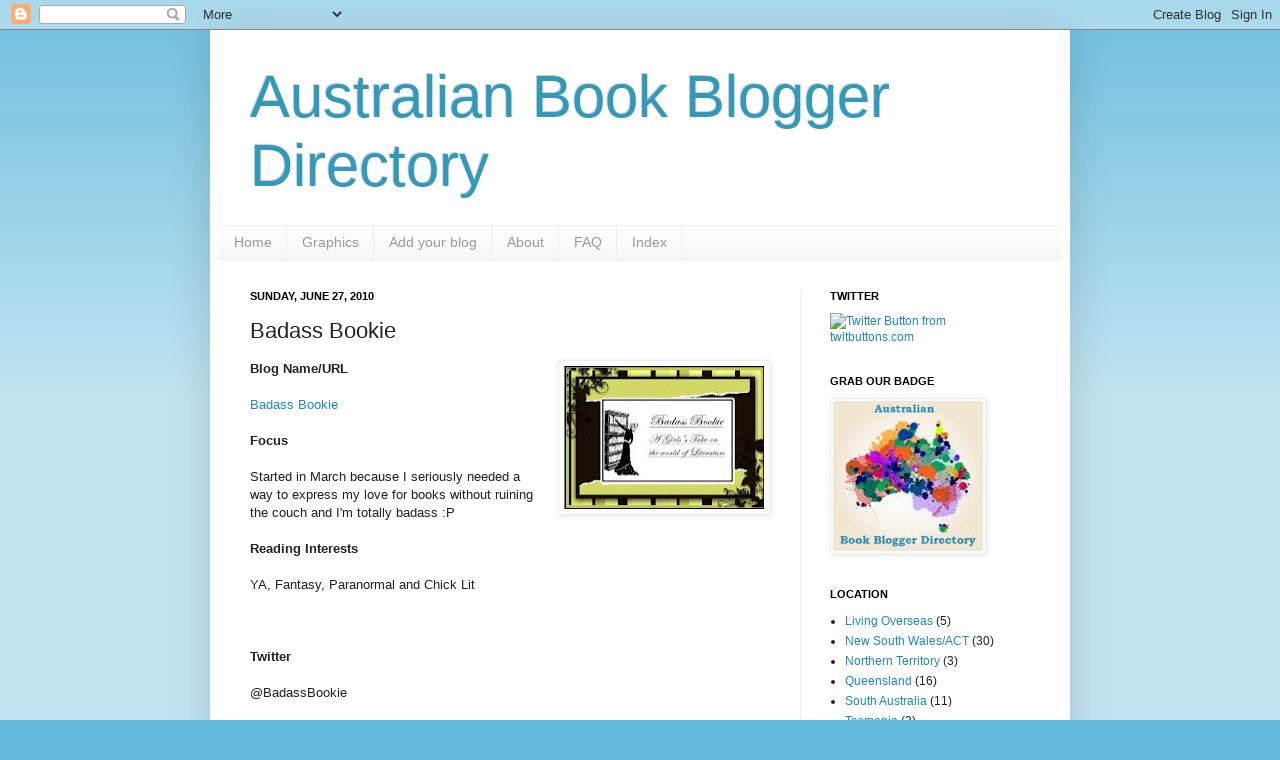

--- FILE ---
content_type: text/html; charset=UTF-8
request_url: http://austbookbloggerdirectory.blogspot.com/2010/06/badass-bookie.html
body_size: 11004
content:
<!DOCTYPE html>
<html class='v2' dir='ltr' xmlns='http://www.w3.org/1999/xhtml' xmlns:b='http://www.google.com/2005/gml/b' xmlns:data='http://www.google.com/2005/gml/data' xmlns:expr='http://www.google.com/2005/gml/expr'>
<head>
<link href='https://www.blogger.com/static/v1/widgets/335934321-css_bundle_v2.css' rel='stylesheet' type='text/css'/>
<meta content='IE=EmulateIE7' http-equiv='X-UA-Compatible'/>
<meta content='width=1100' name='viewport'/>
<meta content='text/html; charset=UTF-8' http-equiv='Content-Type'/>
<meta content='blogger' name='generator'/>
<link href='http://austbookbloggerdirectory.blogspot.com/favicon.ico' rel='icon' type='image/x-icon'/>
<link href='http://austbookbloggerdirectory.blogspot.com/2010/06/badass-bookie.html' rel='canonical'/>
<link rel="alternate" type="application/atom+xml" title="Australian Book Blogger Directory - Atom" href="http://austbookbloggerdirectory.blogspot.com/feeds/posts/default" />
<link rel="alternate" type="application/rss+xml" title="Australian Book Blogger Directory - RSS" href="http://austbookbloggerdirectory.blogspot.com/feeds/posts/default?alt=rss" />
<link rel="service.post" type="application/atom+xml" title="Australian Book Blogger Directory - Atom" href="https://www.blogger.com/feeds/399036086273456290/posts/default" />

<link rel="alternate" type="application/atom+xml" title="Australian Book Blogger Directory - Atom" href="http://austbookbloggerdirectory.blogspot.com/feeds/2771549416486545060/comments/default" />
<!--Can't find substitution for tag [blog.ieCssRetrofitLinks]-->
<link href='https://blogger.googleusercontent.com/img/b/R29vZ2xl/AVvXsEhY5tMnaopW3rboEwZKzfcNkukhDM-LRQP8O8P02kQWPfitAMeE39XOLjyfU5SBMGAqHgXBI68_gl5J75BZmLGQyZ6J8G4QduzKHVdapGax-0f84VJe02w0Gwq6g5lGMjt96NPcLImVCuk/s200/badass.bmp' rel='image_src'/>
<meta content='http://austbookbloggerdirectory.blogspot.com/2010/06/badass-bookie.html' property='og:url'/>
<meta content='Badass Bookie' property='og:title'/>
<meta content='Blog Name/URL   Badass Bookie   Focus   Started in March because I seriously needed a way to express my love for books without ruining the c...' property='og:description'/>
<meta content='https://blogger.googleusercontent.com/img/b/R29vZ2xl/AVvXsEhY5tMnaopW3rboEwZKzfcNkukhDM-LRQP8O8P02kQWPfitAMeE39XOLjyfU5SBMGAqHgXBI68_gl5J75BZmLGQyZ6J8G4QduzKHVdapGax-0f84VJe02w0Gwq6g5lGMjt96NPcLImVCuk/w1200-h630-p-k-no-nu/badass.bmp' property='og:image'/>
<title>Australian Book Blogger Directory: Badass Bookie</title>
<style id='page-skin-1' type='text/css'><!--
/*
-----------------------------------------------
Blogger Template Style
Name:     Simple
Designer: Josh Peterson
URL:      www.noaesthetic.com
----------------------------------------------- */
/* Variable definitions
====================
<Variable name="keycolor" description="Main Color" type="color" default="#66bbdd"/>
<Group description="Page Text" selector=".content-inner">
<Variable name="body.font" description="Font" type="font"
default="normal normal 12px Arial, Tahoma, Helvetica, FreeSans, sans-serif"/>
<Variable name="body.text.color" description="Text Color" type="color" default="#222222"/>
</Group>
<Group description="Backgrounds" selector=".body-fauxcolumns-outer">
<Variable name="body.background.color" description="Outer Background" type="color" default="#66bbdd"/>
<Variable name="content.background.color" description="Main Background" type="color" default="#ffffff"/>
<Variable name="header.background.color" description="Header Background" type="color" default="transparent"/>
</Group>
<Group description="Links" selector=".main-outer">
<Variable name="link.color" description="Link Color" type="color" default="#2288bb"/>
<Variable name="link.visited.color" description="Visited Color" type="color" default="#888888"/>
<Variable name="link.hover.color" description="Hover Color" type="color" default="#33aaff"/>
</Group>
<Group description="Blog Title" selector=".header">
<Variable name="header.font" description="Font" type="font"
default="normal normal 40px Arial, Tahoma, Helvetica, FreeSans, sans-serif"/>
<Variable name="header.text.color" description="Title Color" type="color" default="#3399bb" />
<Variable name="description.text.color" description="Description Color" type="color"
default="#777777" />
</Group>
<Group description="Tabs Text" selector=".tabs-outer .PageList">
<Variable name="tabs.font" description="Font" type="font"
default="normal normal 14px Arial, Tahoma, Helvetica, FreeSans, sans-serif"/>
<Variable name="tabs.text.color" description="Text Color" type="color" default="#999999"/>
<Variable name="tabs.selected.text.color" description="Selected Color" type="color" default="#000000"/>
</Group>
<Group description="Tabs Background" selector=".tabs-outer .PageList">
<Variable name="tabs.background.color" description="Background Color" type="color" default="#f5f5f5"/>
<Variable name="tabs.selected.background.color" description="Selected Color" type="color" default="#eeeeee"/>
</Group>
<Group description="Post Title" selector=".post">
<Variable name="post.title.font" description="Font" type="font"
default="normal normal 22px Arial, Tahoma, Helvetica, FreeSans, sans-serif"/>
</Group>
<Group description="Post Footer" selector=".post-footer">
<Variable name="post.footer.text.color" description="Text Color" type="color" default="#666666"/>
<Variable name="post.footer.background.color" description="Background Color" type="color"
default="#f9f9f9"/>
<Variable name="post.footer.border.color" description="Shadow Color" type="color" default="#eeeeee"/>
</Group>
<Group description="Gadgets" selector=".sidebar .widget">
<Variable name="widget.title.font" description="Title Font" type="font"
default="normal bold 11px Arial, Tahoma, Helvetica, FreeSans, sans-serif"/>
<Variable name="widget.title.text.color" description="Title Color" type="color" default="#000000"/>
<Variable name="widget.alternate.text.color" description="Alternate Color" type="color" default="#999999"/>
</Group>
<Group description="Images" selector=".main-inner">
<Variable name="image.background.color" description="Background Color" type="color" default="#ffffff"/>
<Variable name="image.border.color" description="Border Color" type="color" default="#eeeeee"/>
<Variable name="image.text.color" description="Caption Text Color" type="color" default="#222222"/>
</Group>
<Group description="Accents" selector=".content-inner">
<Variable name="body.rule.color" description="Separator Line Color" type="color" default="#eeeeee"/>
</Group>
<Variable name="body.background" description="Body Background" type="background"
color="#66bbdd" default="$(color) none repeat scroll top left"/>
<Variable name="body.background.override" description="Body Background Override" type="string" default=""/>
<Variable name="body.background.gradient.cap" description="Body Gradient Cap" type="url"
default="url(http://www.blogblog.com/1kt/simple/gradients_light.png)"/>
<Variable name="body.background.gradient.tile" description="Body Gradient Tile" type="url"
default="url(http://www.blogblog.com/1kt/simple/body_gradient_tile_light.png)"/>
<Variable name="content.background.color.selector" description="Content Background Color Selector" type="string" default=".content-inner"/>
<Variable name="content.padding" description="Content Padding" type="length" default="10px"/>
<Variable name="content.shadow.spread" description="Content Shadow Spread" type="length" default="40px"/>
<Variable name="content.shadow.spread.webkit" description="Content Shadow Spread (WebKit)" type="length" default="5px"/>
<Variable name="content.shadow.spread.ie" description="Content Shadow Spread (IE)" type="length" default="10px"/>
<Variable name="main.border.width" description="Main Border Width" type="length" default="0"/>
<Variable name="header.background.gradient" description="Header Gradient" type="url" default="none"/>
<Variable name="header.shadow.offset.left" description="Header Shadow Offset Left" type="length" default="-1px"/>
<Variable name="header.shadow.offset.top" description="Header Shadow Offset Top" type="length" default="-1px"/>
<Variable name="header.shadow.spread" description="Header Shadow Spread" type="length" default="1px"/>
<Variable name="header.border.size" description="Header Border Size" type="length" default="1px"/>
<Variable name="description.text.size" description="Description Text Size" type="string" default="140%"/>
<Variable name="tabs.margin.top" description="Tabs Margin Top" type="length" default="0" />
<Variable name="tabs.margin.side" description="Tabs Side Margin" type="length" default="30px" />
<Variable name="tabs.background.gradient" description="Tabs Background Gradient" type="url"
default="url(http://www.blogblog.com/1kt/simple/gradients_light.png)"/>
<Variable name="tabs.border.width" description="Tabs Border Width" type="length" default="1px"/>
<Variable name="tabs.bevel.border.width" description="Tabs Bevel Border Width" type="length" default="1px"/>
<Variable name="image.border.small.size" description="Image Border Small Size" type="length" default="2px"/>
<Variable name="image.border.large.size" description="Image Border Large Size" type="length" default="5px"/>
<Variable name="page.width.selector" description="Page Width Selector" type="string" default=".region-inner"/>
<Variable name="page.width" description="Page Width" type="string" default="auto"/>
<Variable name="startSide" description="Side where text starts in blog language" type="automatic" default="left"/>
<Variable name="endSide" description="Side where text ends in blog language" type="automatic" default="right"/>
*/
/* Content
----------------------------------------------- */
body {
font: normal normal 12px Arial, Tahoma, Helvetica, FreeSans, sans-serif;
color: #222222;
background: #66bbdd none repeat scroll top left;
padding: 0 40px;
}
body.mobile {
padding: 0 5px;
}
html body .region-inner {
min-width: 0;
max-width: 100%;
width: auto;
}
a:link {
text-decoration:none;
color: #2288bb;
}
a:visited {
text-decoration:none;
color: #888888;
}
a:hover {
text-decoration:underline;
color: #33aaff;
}
.body-fauxcolumn-outer .fauxcolumn-inner {
background: transparent url(http://www.blogblog.com/1kt/simple/body_gradient_tile_light.png) repeat scroll top left;
_background-image: none;
}
.body-fauxcolumn-outer .cap-top {
position: absolute;
z-index: 1;
height: 400px;
width: 100%;
background: #66bbdd none repeat scroll top left;
}
.body-fauxcolumn-outer .cap-top .cap-left {
width: 100%;
background: transparent url(http://www.blogblog.com/1kt/simple/gradients_light.png) repeat-x scroll top left;
_background-image: none;
}
.content-outer {
-moz-box-shadow: 0 0 40px rgba(0, 0, 0, .15);
-webkit-box-shadow: 0 0 5px rgba(0, 0, 0, .15);
-goog-ms-box-shadow: 0 0 10px #333333;
box-shadow: 0 0 40px rgba(0, 0, 0, .15);
margin-bottom: 40px;
}
.content-inner {
padding: 10px;
}
.content-inner {
background-color: #ffffff;
}
/* Header
----------------------------------------------- */
.header-outer {
background: transparent none repeat-x scroll 0 -400px;
_background-image: none;
}
.Header h1 {
font: normal normal 60px Arial, Tahoma, Helvetica, FreeSans, sans-serif;
color: #3399bb;
text-shadow: -1px -1px 1px rgba(0, 0, 0, .2);
}
.Header h1 a {
color: #3399bb;
}
.Header .description {
font-size: 140%;
color: #777777;
}
/* Tabs
----------------------------------------------- */
.tabs-inner .section:first-child {
border-top: 1px solid #eeeeee;
}
.tabs-inner .section:first-child ul {
margin-top: -1px;
border-top: 1px solid #eeeeee;
}
.tabs-inner .widget ul {
background: #f5f5f5 url(http://www.blogblog.com/1kt/simple/gradients_light.png) repeat-x scroll 0 -800px;
_background-image: none;
border-bottom: 1px solid #eeeeee;
margin-top: 0;
margin-left: -30px;
margin-right: -30px;
}
.tabs-inner .widget li a {
display: block;
padding: .6em 1em;
font: normal normal 14px Arial, Tahoma, Helvetica, FreeSans, sans-serif;
color: #999999;
border-left: 1px solid #ffffff;
border-right: 1px solid #eeeeee;
}
.tabs-inner .widget li:first-child a {
border-left: none;
}
.tabs-inner .widget li.selected a, .tabs-inner .widget li a:hover {
color: #000000;
background-color: #eeeeee;
text-decoration: none;
}
/* Columns
----------------------------------------------- */
.main-outer {
border-top: 0 solid #eeeeee;
}
.fauxcolumn-left-outer .fauxcolumn-inner {
border-right: 1px solid #eeeeee;
}
.fauxcolumn-right-outer .fauxcolumn-inner {
border-left: 1px solid #eeeeee;
}
/* Headings
----------------------------------------------- */
h2 {
margin: 0 0 1em 0;
font: normal bold 11px Arial, Tahoma, Helvetica, FreeSans, sans-serif;
color: #000000;
text-transform: uppercase;
}
/* Widgets
----------------------------------------------- */
.widget .zippy {
color: #999999;
text-shadow: 2px 2px 1px rgba(0, 0, 0, .1);
}
/* Posts
----------------------------------------------- */
.post {
margin: 0 0 25px 0;
}
h3.post-title, .comments h4 {
font: normal normal 22px Arial, Tahoma, Helvetica, FreeSans, sans-serif;
margin: .75em 0 0;
}
.post-body {
font-size: 110%;
line-height: 1.4;
position: relative;
}
.post-body img, .post-body .tr-caption-container, .Profile img, .Image img,
.BlogList .item-thumbnail img {
padding: 2px;
background: #ffffff;
border: 1px solid #eeeeee;
-moz-box-shadow: 1px 1px 5px rgba(0, 0, 0, .1);
-webkit-box-shadow: 1px 1px 5px rgba(0, 0, 0, .1);
box-shadow: 1px 1px 5px rgba(0, 0, 0, .1);
}
.post-body img, .post-body .tr-caption-container {
padding: 5px;
}
.post-body .tr-caption-container {
color: #222222;
}
.post-body .tr-caption-container img {
padding: 0;
background: transparent;
border: none;
-moz-box-shadow: 0 0 0 rgba(0, 0, 0, .1);
-webkit-box-shadow: 0 0 0 rgba(0, 0, 0, .1);
box-shadow: 0 0 0 rgba(0, 0, 0, .1);
}
.post-header {
margin: 0 0 1.5em;
line-height: 1.6;
font-size: 90%;
}
.post-footer {
margin: 20px -2px 0;
padding: 5px 10px;
color: #666666;
background-color: #f9f9f9;
border-bottom: 1px solid #eeeeee;
line-height: 1.6;
font-size: 90%;
}
#comments .comment-author {
padding-top: 1.5em;
border-top: 1px solid #eeeeee;
background-position: 0 1.5em;
}
#comments .comment-author:first-child {
padding-top: 0;
border-top: none;
}
.avatar-image-container {
margin: .2em 0 0;
}
#comments .avatar-image-container img {
border: 1px solid #eeeeee;
}
/* Accents
---------------------------------------------- */
.section-columns td.columns-cell {
border-left: 1px solid #eeeeee;
}

--></style>
<style id='template-skin-1' type='text/css'><!--
body {
min-width: 860px;
}
.content-outer, .content-fauxcolumn-outer, .region-inner {
min-width: 860px;
max-width: 860px;
_width: 860px;
}
.main-inner .columns {
padding-left: 0px;
padding-right: 260px;
}
.main-inner .fauxcolumn-center-outer {
left: 0px;
right: 260px;
/* IE6 does not respect left and right together */
_width: expression(this.parentNode.offsetWidth -
parseInt("0px") -
parseInt("260px") + 'px');
}
.main-inner .fauxcolumn-left-outer {
width: 0px;
}
.main-inner .fauxcolumn-right-outer {
width: 260px;
}
.main-inner .column-left-outer {
width: 0px;
right: 100%;
margin-left: -0px;
}
.main-inner .column-right-outer {
width: 260px;
margin-right: -260px;
}
#layout {
min-width: 0;
}
#layout .content-outer {
min-width: 0;
width: 800px;
}
#layout .region-inner {
min-width: 0;
width: auto;
}
--></style>
<script type='text/javascript'>

  var _gaq = _gaq || [];
  _gaq.push(['_setAccount', 'UA-16274537-2']);
  _gaq.push(['_trackPageview']);

  (function() {
    var ga = document.createElement('script'); ga.type = 'text/javascript'; ga.async = true;
    ga.src = ('https:' == document.location.protocol ? 'https://ssl' : 'http://www') + '.google-analytics.com/ga.js';
    var s = document.getElementsByTagName('script')[0]; s.parentNode.insertBefore(ga, s);
  })();

</script>
<link href='https://www.blogger.com/dyn-css/authorization.css?targetBlogID=399036086273456290&amp;zx=f24efa68-e136-49ae-9cee-806ea1eb640e' media='none' onload='if(media!=&#39;all&#39;)media=&#39;all&#39;' rel='stylesheet'/><noscript><link href='https://www.blogger.com/dyn-css/authorization.css?targetBlogID=399036086273456290&amp;zx=f24efa68-e136-49ae-9cee-806ea1eb640e' rel='stylesheet'/></noscript>
<meta name='google-adsense-platform-account' content='ca-host-pub-1556223355139109'/>
<meta name='google-adsense-platform-domain' content='blogspot.com'/>

</head>
<body class='loading'>
<div class='navbar section' id='navbar'><div class='widget Navbar' data-version='1' id='Navbar1'><script type="text/javascript">
    function setAttributeOnload(object, attribute, val) {
      if(window.addEventListener) {
        window.addEventListener('load',
          function(){ object[attribute] = val; }, false);
      } else {
        window.attachEvent('onload', function(){ object[attribute] = val; });
      }
    }
  </script>
<div id="navbar-iframe-container"></div>
<script type="text/javascript" src="https://apis.google.com/js/platform.js"></script>
<script type="text/javascript">
      gapi.load("gapi.iframes:gapi.iframes.style.bubble", function() {
        if (gapi.iframes && gapi.iframes.getContext) {
          gapi.iframes.getContext().openChild({
              url: 'https://www.blogger.com/navbar/399036086273456290?po\x3d2771549416486545060\x26origin\x3dhttp://austbookbloggerdirectory.blogspot.com',
              where: document.getElementById("navbar-iframe-container"),
              id: "navbar-iframe"
          });
        }
      });
    </script><script type="text/javascript">
(function() {
var script = document.createElement('script');
script.type = 'text/javascript';
script.src = '//pagead2.googlesyndication.com/pagead/js/google_top_exp.js';
var head = document.getElementsByTagName('head')[0];
if (head) {
head.appendChild(script);
}})();
</script>
</div></div>
<div class='body-fauxcolumns'>
<div class='fauxcolumn-outer body-fauxcolumn-outer'>
<div class='cap-top'>
<div class='cap-left'></div>
<div class='cap-right'></div>
</div>
<div class='fauxborder-left'>
<div class='fauxborder-right'></div>
<div class='fauxcolumn-inner'>
</div>
</div>
<div class='cap-bottom'>
<div class='cap-left'></div>
<div class='cap-right'></div>
</div>
</div>
</div>
<div class='content'>
<div class='content-fauxcolumns'>
<div class='fauxcolumn-outer content-fauxcolumn-outer'>
<div class='cap-top'>
<div class='cap-left'></div>
<div class='cap-right'></div>
</div>
<div class='fauxborder-left'>
<div class='fauxborder-right'></div>
<div class='fauxcolumn-inner'>
</div>
</div>
<div class='cap-bottom'>
<div class='cap-left'></div>
<div class='cap-right'></div>
</div>
</div>
</div>
<div class='content-outer'>
<div class='content-cap-top cap-top'>
<div class='cap-left'></div>
<div class='cap-right'></div>
</div>
<div class='fauxborder-left content-fauxborder-left'>
<div class='fauxborder-right content-fauxborder-right'></div>
<div class='content-inner'>
<header>
<div class='header-outer'>
<div class='header-cap-top cap-top'>
<div class='cap-left'></div>
<div class='cap-right'></div>
</div>
<div class='fauxborder-left header-fauxborder-left'>
<div class='fauxborder-right header-fauxborder-right'></div>
<div class='region-inner header-inner'>
<div class='header section' id='header'><div class='widget Header' data-version='1' id='Header1'>
<div id='header-inner'>
<div class='titlewrapper'>
<h1 class='title'>
<a href='http://austbookbloggerdirectory.blogspot.com/'>
Australian Book Blogger Directory
</a>
</h1>
</div>
<div class='descriptionwrapper'>
<p class='description'><span>
</span></p>
</div>
</div>
</div></div>
</div>
</div>
<div class='header-cap-bottom cap-bottom'>
<div class='cap-left'></div>
<div class='cap-right'></div>
</div>
</div>
</header>
<div class='tabs-outer'>
<div class='tabs-cap-top cap-top'>
<div class='cap-left'></div>
<div class='cap-right'></div>
</div>
<div class='fauxborder-left tabs-fauxborder-left'>
<div class='fauxborder-right tabs-fauxborder-right'></div>
<div class='region-inner tabs-inner'>
<div class='tabs section' id='crosscol'><div class='widget LinkList' data-version='1' id='LinkList1'>
<div class='widget-content'>
<ul>
<li><a href='http://austbookbloggerdirectory.blogspot.com/'>Home</a></li>
<li><a href='http://austbookbloggerdirectory.blogspot.com/search/label/Graphics'>Graphics</a></li>
<li><a href='http://austbookbloggerdirectory.blogspot.com/search/label/Form'>Add your blog</a></li>
<li><a href='http://austbookbloggerdirectory.blogspot.com/search/label/About'>About</a></li>
<li><a href='http://austbookbloggerdirectory.blogspot.com/2010/05/faq.html'>FAQ</a></li>
<li><a href='http://austbookbloggerdirectory.blogspot.com/search/label/Index'>Index</a></li>
</ul>
<div class='clear'></div>
</div>
</div></div>
<div class='tabs no-items section' id='crosscol-overflow'></div>
</div>
</div>
<div class='tabs-cap-bottom cap-bottom'>
<div class='cap-left'></div>
<div class='cap-right'></div>
</div>
</div>
<div class='main-outer'>
<div class='main-cap-top cap-top'>
<div class='cap-left'></div>
<div class='cap-right'></div>
</div>
<div class='fauxborder-left main-fauxborder-left'>
<div class='fauxborder-right main-fauxborder-right'></div>
<div class='region-inner main-inner'>
<div class='columns fauxcolumns'>
<div class='fauxcolumn-outer fauxcolumn-center-outer'>
<div class='cap-top'>
<div class='cap-left'></div>
<div class='cap-right'></div>
</div>
<div class='fauxborder-left'>
<div class='fauxborder-right'></div>
<div class='fauxcolumn-inner'>
</div>
</div>
<div class='cap-bottom'>
<div class='cap-left'></div>
<div class='cap-right'></div>
</div>
</div>
<div class='fauxcolumn-outer fauxcolumn-left-outer'>
<div class='cap-top'>
<div class='cap-left'></div>
<div class='cap-right'></div>
</div>
<div class='fauxborder-left'>
<div class='fauxborder-right'></div>
<div class='fauxcolumn-inner'>
</div>
</div>
<div class='cap-bottom'>
<div class='cap-left'></div>
<div class='cap-right'></div>
</div>
</div>
<div class='fauxcolumn-outer fauxcolumn-right-outer'>
<div class='cap-top'>
<div class='cap-left'></div>
<div class='cap-right'></div>
</div>
<div class='fauxborder-left'>
<div class='fauxborder-right'></div>
<div class='fauxcolumn-inner'>
</div>
</div>
<div class='cap-bottom'>
<div class='cap-left'></div>
<div class='cap-right'></div>
</div>
</div>
<!-- corrects IE6 width calculation -->
<div class='columns-inner'>
<div class='column-center-outer'>
<div class='column-center-inner'>
<div class='main section' id='main'><div class='widget Blog' data-version='1' id='Blog1'>
<div class='blog-posts hfeed'>

          <div class="date-outer">
        
<h2 class='date-header'><span>Sunday, June 27, 2010</span></h2>

          <div class="date-posts">
        
<div class='post-outer'>
<div class='post hentry uncustomized-post-template' itemprop='blogPost' itemscope='itemscope' itemtype='http://schema.org/BlogPosting'>
<meta content='https://blogger.googleusercontent.com/img/b/R29vZ2xl/AVvXsEhY5tMnaopW3rboEwZKzfcNkukhDM-LRQP8O8P02kQWPfitAMeE39XOLjyfU5SBMGAqHgXBI68_gl5J75BZmLGQyZ6J8G4QduzKHVdapGax-0f84VJe02w0Gwq6g5lGMjt96NPcLImVCuk/s200/badass.bmp' itemprop='image_url'/>
<meta content='399036086273456290' itemprop='blogId'/>
<meta content='2771549416486545060' itemprop='postId'/>
<a name='2771549416486545060'></a>
<h3 class='post-title entry-title' itemprop='name'>
Badass Bookie
</h3>
<div class='post-header'>
<div class='post-header-line-1'></div>
</div>
<div class='post-body entry-content' id='post-body-2771549416486545060' itemprop='description articleBody'>
<a href="https://blogger.googleusercontent.com/img/b/R29vZ2xl/AVvXsEhY5tMnaopW3rboEwZKzfcNkukhDM-LRQP8O8P02kQWPfitAMeE39XOLjyfU5SBMGAqHgXBI68_gl5J75BZmLGQyZ6J8G4QduzKHVdapGax-0f84VJe02w0Gwq6g5lGMjt96NPcLImVCuk/s1600/badass.bmp" imageanchor="1" style="clear: right; float: right; margin-bottom: 1em; margin-left: 1em;"><img border="0" height="143" src="https://blogger.googleusercontent.com/img/b/R29vZ2xl/AVvXsEhY5tMnaopW3rboEwZKzfcNkukhDM-LRQP8O8P02kQWPfitAMeE39XOLjyfU5SBMGAqHgXBI68_gl5J75BZmLGQyZ6J8G4QduzKHVdapGax-0f84VJe02w0Gwq6g5lGMjt96NPcLImVCuk/s200/badass.bmp" width="200" /></a><b>Blog Name/URL</b><br />
<br />
<a href="http://badassbookie.blogspot.com/">Badass Bookie</a><br />
<br />
<b>Focus</b><br />
<br />
Started in March because I seriously needed a way to express my love for books without ruining the couch and I'm totally badass :P<br />
<br />
<b>Reading Interests</b><br />
<br />
YA, Fantasy, Paranormal and Chick Lit<br />
<br />
<br />
<br />
<b>Twitter</b><br />
<br />
@BadassBookie
<div style='clear: both;'></div>
</div>
<div class='post-footer'>
<div class='post-footer-line post-footer-line-1'>
<span class='post-author vcard'>
Posted by
<span class='fn' itemprop='author' itemscope='itemscope' itemtype='http://schema.org/Person'>
<meta content='https://www.blogger.com/profile/13508430635744720721' itemprop='url'/>
<a class='g-profile' href='https://www.blogger.com/profile/13508430635744720721' rel='author' title='author profile'>
<span itemprop='name'>Marg</span>
</a>
</span>
</span>
<span class='post-timestamp'>
at
<meta content='http://austbookbloggerdirectory.blogspot.com/2010/06/badass-bookie.html' itemprop='url'/>
<a class='timestamp-link' href='http://austbookbloggerdirectory.blogspot.com/2010/06/badass-bookie.html' rel='bookmark' title='permanent link'><abbr class='published' itemprop='datePublished' title='2010-06-27T20:39:00+10:00'>8:39&#8239;PM</abbr></a>
</span>
<span class='post-comment-link'>
</span>
<span class='post-icons'>
<span class='item-control blog-admin pid-980794241'>
<a href='https://www.blogger.com/post-edit.g?blogID=399036086273456290&postID=2771549416486545060&from=pencil' title='Edit Post'>
<img alt='' class='icon-action' height='18' src='https://resources.blogblog.com/img/icon18_edit_allbkg.gif' width='18'/>
</a>
</span>
</span>
<div class='post-share-buttons goog-inline-block'>
</div>
</div>
<div class='post-footer-line post-footer-line-2'>
<span class='post-labels'>
Labels:
<a href='http://austbookbloggerdirectory.blogspot.com/search/label/Chick%20Lit' rel='tag'>Chick Lit</a>,
<a href='http://austbookbloggerdirectory.blogspot.com/search/label/Fantasy' rel='tag'>Fantasy</a>,
<a href='http://austbookbloggerdirectory.blogspot.com/search/label/Paranormal' rel='tag'>Paranormal</a>,
<a href='http://austbookbloggerdirectory.blogspot.com/search/label/Queensland' rel='tag'>Queensland</a>,
<a href='http://austbookbloggerdirectory.blogspot.com/search/label/YA' rel='tag'>YA</a>
</span>
</div>
<div class='post-footer-line post-footer-line-3'>
<span class='post-location'>
</span>
</div>
</div>
</div>
<div class='comments' id='comments'>
<a name='comments'></a>
<h4>No comments:</h4>
<div id='Blog1_comments-block-wrapper'>
<dl class='avatar-comment-indent' id='comments-block'>
</dl>
</div>
<p class='comment-footer'>
<div class='comment-form'>
<a name='comment-form'></a>
<h4 id='comment-post-message'>Post a Comment</h4>
<p>
</p>
<a href='https://www.blogger.com/comment/frame/399036086273456290?po=2771549416486545060&hl=en&saa=85391&origin=http://austbookbloggerdirectory.blogspot.com' id='comment-editor-src'></a>
<iframe allowtransparency='true' class='blogger-iframe-colorize blogger-comment-from-post' frameborder='0' height='410px' id='comment-editor' name='comment-editor' src='' width='100%'></iframe>
<script src='https://www.blogger.com/static/v1/jsbin/2830521187-comment_from_post_iframe.js' type='text/javascript'></script>
<script type='text/javascript'>
      BLOG_CMT_createIframe('https://www.blogger.com/rpc_relay.html');
    </script>
</div>
</p>
</div>
</div>

        </div></div>
      
</div>
<div class='blog-pager' id='blog-pager'>
<span id='blog-pager-newer-link'>
<a class='blog-pager-newer-link' href='http://austbookbloggerdirectory.blogspot.com/2010/06/lost-in-stories.html' id='Blog1_blog-pager-newer-link' title='Newer Post'>Newer Post</a>
</span>
<span id='blog-pager-older-link'>
<a class='blog-pager-older-link' href='http://austbookbloggerdirectory.blogspot.com/2010/06/good-golly-miss-holly.html' id='Blog1_blog-pager-older-link' title='Older Post'>Older Post</a>
</span>
<a class='home-link' href='http://austbookbloggerdirectory.blogspot.com/'>Home</a>
</div>
<div class='clear'></div>
<div class='post-feeds'>
<div class='feed-links'>
Subscribe to:
<a class='feed-link' href='http://austbookbloggerdirectory.blogspot.com/feeds/2771549416486545060/comments/default' target='_blank' type='application/atom+xml'>Post Comments (Atom)</a>
</div>
</div>
</div></div>
</div>
</div>
<div class='column-left-outer'>
<div class='column-left-inner'>
<aside>
</aside>
</div>
</div>
<div class='column-right-outer'>
<div class='column-right-inner'>
<aside>
<div class='sidebar section' id='sidebar-right-1'><div class='widget HTML' data-version='1' id='HTML1'>
<h2 class='title'>Twitter</h2>
<div class='widget-content'>
<a href="https://twitter.com/AustBookBlog"><img src="http://twitbuttons.com/twitbuttons/68tw8.gif" alt="Twitter Button from twitbuttons.com" width="144" /></a>
</div>
<div class='clear'></div>
</div><div class='widget Image' data-version='1' id='Image1'>
<h2>Grab our badge</h2>
<div class='widget-content'>
<img alt='Grab our badge' height='150' id='Image1_img' src='https://blogger.googleusercontent.com/img/b/R29vZ2xl/AVvXsEhoCXSqjXIcTrC94qVXrR19n0HZo5fn5d5SLppa5WMzhQ5DY1wTPggYtNxEC9SZxXybYEO_TOlDlk5dU919zvjzdS_2BX8Ng3CNX34VE2Ntc078y-WxXriWikG0WprvwUQrtKWPNJguyz8/s250/abbd1.jpg' width='150'/>
<br/>
</div>
<div class='clear'></div>
</div><div class='widget Label' data-version='1' id='Label2'>
<h2>Location</h2>
<div class='widget-content list-label-widget-content'>
<ul>
<li>
<a dir='ltr' href='http://austbookbloggerdirectory.blogspot.com/search/label/Living%20Overseas'>Living Overseas</a>
<span dir='ltr'>(5)</span>
</li>
<li>
<a dir='ltr' href='http://austbookbloggerdirectory.blogspot.com/search/label/New%20South%20Wales%2FACT'>New South Wales/ACT</a>
<span dir='ltr'>(30)</span>
</li>
<li>
<a dir='ltr' href='http://austbookbloggerdirectory.blogspot.com/search/label/Northern%20Territory'>Northern Territory</a>
<span dir='ltr'>(3)</span>
</li>
<li>
<a dir='ltr' href='http://austbookbloggerdirectory.blogspot.com/search/label/Queensland'>Queensland</a>
<span dir='ltr'>(16)</span>
</li>
<li>
<a dir='ltr' href='http://austbookbloggerdirectory.blogspot.com/search/label/South%20Australia'>South Australia</a>
<span dir='ltr'>(11)</span>
</li>
<li>
<a dir='ltr' href='http://austbookbloggerdirectory.blogspot.com/search/label/Tasmania'>Tasmania</a>
<span dir='ltr'>(3)</span>
</li>
<li>
<a dir='ltr' href='http://austbookbloggerdirectory.blogspot.com/search/label/Victoria'>Victoria</a>
<span dir='ltr'>(26)</span>
</li>
<li>
<a dir='ltr' href='http://austbookbloggerdirectory.blogspot.com/search/label/Western%20Australia'>Western Australia</a>
<span dir='ltr'>(14)</span>
</li>
</ul>
<div class='clear'></div>
</div>
</div><div class='widget Label' data-version='1' id='Label1'>
<h2>Genres</h2>
<div class='widget-content list-label-widget-content'>
<ul>
<li>
<a dir='ltr' href='http://austbookbloggerdirectory.blogspot.com/search/label/Australian%20Authors'>Australian Authors</a>
<span dir='ltr'>(11)</span>
</li>
<li>
<a dir='ltr' href='http://austbookbloggerdirectory.blogspot.com/search/label/Australian%20Fiction'>Australian Fiction</a>
<span dir='ltr'>(4)</span>
</li>
<li>
<a dir='ltr' href='http://austbookbloggerdirectory.blogspot.com/search/label/Author%20blog'>Author blog</a>
<span dir='ltr'>(5)</span>
</li>
<li>
<a dir='ltr' href='http://austbookbloggerdirectory.blogspot.com/search/label/Chick%20Lit'>Chick Lit</a>
<span dir='ltr'>(2)</span>
</li>
<li>
<a dir='ltr' href='http://austbookbloggerdirectory.blogspot.com/search/label/Childrens%20Literature'>Childrens Literature</a>
<span dir='ltr'>(17)</span>
</li>
<li>
<a dir='ltr' href='http://austbookbloggerdirectory.blogspot.com/search/label/Classics'>Classics</a>
<span dir='ltr'>(8)</span>
</li>
<li>
<a dir='ltr' href='http://austbookbloggerdirectory.blogspot.com/search/label/Contemporary%20Fiction'>Contemporary Fiction</a>
<span dir='ltr'>(7)</span>
</li>
<li>
<a dir='ltr' href='http://austbookbloggerdirectory.blogspot.com/search/label/Crime%2FMysteries'>Crime/Mysteries</a>
<span dir='ltr'>(9)</span>
</li>
<li>
<a dir='ltr' href='http://austbookbloggerdirectory.blogspot.com/search/label/Dystopian'>Dystopian</a>
<span dir='ltr'>(2)</span>
</li>
<li>
<a dir='ltr' href='http://austbookbloggerdirectory.blogspot.com/search/label/Environment'>Environment</a>
<span dir='ltr'>(1)</span>
</li>
<li>
<a dir='ltr' href='http://austbookbloggerdirectory.blogspot.com/search/label/Fantasy'>Fantasy</a>
<span dir='ltr'>(14)</span>
</li>
<li>
<a dir='ltr' href='http://austbookbloggerdirectory.blogspot.com/search/label/Futuristic'>Futuristic</a>
<span dir='ltr'>(2)</span>
</li>
<li>
<a dir='ltr' href='http://austbookbloggerdirectory.blogspot.com/search/label/Historical%20Fiction'>Historical Fiction</a>
<span dir='ltr'>(10)</span>
</li>
<li>
<a dir='ltr' href='http://austbookbloggerdirectory.blogspot.com/search/label/Horror'>Horror</a>
<span dir='ltr'>(1)</span>
</li>
<li>
<a dir='ltr' href='http://austbookbloggerdirectory.blogspot.com/search/label/Literary%20Fiction'>Literary Fiction</a>
<span dir='ltr'>(11)</span>
</li>
<li>
<a dir='ltr' href='http://austbookbloggerdirectory.blogspot.com/search/label/Memoir'>Memoir</a>
<span dir='ltr'>(2)</span>
</li>
<li>
<a dir='ltr' href='http://austbookbloggerdirectory.blogspot.com/search/label/Mysteries'>Mysteries</a>
<span dir='ltr'>(1)</span>
</li>
<li>
<a dir='ltr' href='http://austbookbloggerdirectory.blogspot.com/search/label/Non-Fiction'>Non-Fiction</a>
<span dir='ltr'>(4)</span>
</li>
<li>
<a dir='ltr' href='http://austbookbloggerdirectory.blogspot.com/search/label/Paranormal'>Paranormal</a>
<span dir='ltr'>(11)</span>
</li>
<li>
<a dir='ltr' href='http://austbookbloggerdirectory.blogspot.com/search/label/Political%20Fiction'>Political Fiction</a>
<span dir='ltr'>(1)</span>
</li>
<li>
<a dir='ltr' href='http://austbookbloggerdirectory.blogspot.com/search/label/Romance'>Romance</a>
<span dir='ltr'>(10)</span>
</li>
<li>
<a dir='ltr' href='http://austbookbloggerdirectory.blogspot.com/search/label/Rural%20Literature'>Rural Literature</a>
<span dir='ltr'>(1)</span>
</li>
<li>
<a dir='ltr' href='http://austbookbloggerdirectory.blogspot.com/search/label/Science'>Science</a>
<span dir='ltr'>(1)</span>
</li>
<li>
<a dir='ltr' href='http://austbookbloggerdirectory.blogspot.com/search/label/Science%20Fiction'>Science Fiction</a>
<span dir='ltr'>(1)</span>
</li>
<li>
<a dir='ltr' href='http://austbookbloggerdirectory.blogspot.com/search/label/Science%20Fiction%20Romance'>Science Fiction Romance</a>
<span dir='ltr'>(2)</span>
</li>
<li>
<a dir='ltr' href='http://austbookbloggerdirectory.blogspot.com/search/label/Short%20Fiction'>Short Fiction</a>
<span dir='ltr'>(2)</span>
</li>
<li>
<a dir='ltr' href='http://austbookbloggerdirectory.blogspot.com/search/label/Steampunk'>Steampunk</a>
<span dir='ltr'>(1)</span>
</li>
<li>
<a dir='ltr' href='http://austbookbloggerdirectory.blogspot.com/search/label/Thrillers'>Thrillers</a>
<span dir='ltr'>(4)</span>
</li>
<li>
<a dir='ltr' href='http://austbookbloggerdirectory.blogspot.com/search/label/Urban%20Fantasy'>Urban Fantasy</a>
<span dir='ltr'>(11)</span>
</li>
<li>
<a dir='ltr' href='http://austbookbloggerdirectory.blogspot.com/search/label/YA'>YA</a>
<span dir='ltr'>(31)</span>
</li>
</ul>
<div class='clear'></div>
</div>
</div></div>
</aside>
</div>
</div>
</div>
<div style='clear: both'></div>
<!-- columns -->
</div>
<!-- main -->
</div>
</div>
<div class='main-cap-bottom cap-bottom'>
<div class='cap-left'></div>
<div class='cap-right'></div>
</div>
</div>
<footer>
<div class='footer-outer'>
<div class='footer-cap-top cap-top'>
<div class='cap-left'></div>
<div class='cap-right'></div>
</div>
<div class='fauxborder-left footer-fauxborder-left'>
<div class='fauxborder-right footer-fauxborder-right'></div>
<div class='region-inner footer-inner'>
<div class='foot no-items section' id='footer-1'></div>
<table border='0' cellpadding='0' cellspacing='0' class='section-columns columns-2'>
<tbody>
<tr>
<td class='first columns-cell'>
<div class='foot section' id='footer-2-1'><div class='widget BlogArchive' data-version='1' id='BlogArchive1'>
<h2>Blog Archive</h2>
<div class='widget-content'>
<div id='ArchiveList'>
<div id='BlogArchive1_ArchiveList'>
<ul class='hierarchy'>
<li class='archivedate collapsed'>
<a class='toggle' href='javascript:void(0)'>
<span class='zippy'>

        &#9658;&#160;
      
</span>
</a>
<a class='post-count-link' href='http://austbookbloggerdirectory.blogspot.com/2012/'>
2012
</a>
<span class='post-count' dir='ltr'>(3)</span>
<ul class='hierarchy'>
<li class='archivedate collapsed'>
<a class='toggle' href='javascript:void(0)'>
<span class='zippy'>

        &#9658;&#160;
      
</span>
</a>
<a class='post-count-link' href='http://austbookbloggerdirectory.blogspot.com/2012/04/'>
April
</a>
<span class='post-count' dir='ltr'>(3)</span>
</li>
</ul>
</li>
</ul>
<ul class='hierarchy'>
<li class='archivedate collapsed'>
<a class='toggle' href='javascript:void(0)'>
<span class='zippy'>

        &#9658;&#160;
      
</span>
</a>
<a class='post-count-link' href='http://austbookbloggerdirectory.blogspot.com/2011/'>
2011
</a>
<span class='post-count' dir='ltr'>(2)</span>
<ul class='hierarchy'>
<li class='archivedate collapsed'>
<a class='toggle' href='javascript:void(0)'>
<span class='zippy'>

        &#9658;&#160;
      
</span>
</a>
<a class='post-count-link' href='http://austbookbloggerdirectory.blogspot.com/2011/05/'>
May
</a>
<span class='post-count' dir='ltr'>(1)</span>
</li>
</ul>
<ul class='hierarchy'>
<li class='archivedate collapsed'>
<a class='toggle' href='javascript:void(0)'>
<span class='zippy'>

        &#9658;&#160;
      
</span>
</a>
<a class='post-count-link' href='http://austbookbloggerdirectory.blogspot.com/2011/01/'>
January
</a>
<span class='post-count' dir='ltr'>(1)</span>
</li>
</ul>
</li>
</ul>
<ul class='hierarchy'>
<li class='archivedate expanded'>
<a class='toggle' href='javascript:void(0)'>
<span class='zippy toggle-open'>

        &#9660;&#160;
      
</span>
</a>
<a class='post-count-link' href='http://austbookbloggerdirectory.blogspot.com/2010/'>
2010
</a>
<span class='post-count' dir='ltr'>(109)</span>
<ul class='hierarchy'>
<li class='archivedate collapsed'>
<a class='toggle' href='javascript:void(0)'>
<span class='zippy'>

        &#9658;&#160;
      
</span>
</a>
<a class='post-count-link' href='http://austbookbloggerdirectory.blogspot.com/2010/11/'>
November
</a>
<span class='post-count' dir='ltr'>(37)</span>
</li>
</ul>
<ul class='hierarchy'>
<li class='archivedate collapsed'>
<a class='toggle' href='javascript:void(0)'>
<span class='zippy'>

        &#9658;&#160;
      
</span>
</a>
<a class='post-count-link' href='http://austbookbloggerdirectory.blogspot.com/2010/10/'>
October
</a>
<span class='post-count' dir='ltr'>(8)</span>
</li>
</ul>
<ul class='hierarchy'>
<li class='archivedate collapsed'>
<a class='toggle' href='javascript:void(0)'>
<span class='zippy'>

        &#9658;&#160;
      
</span>
</a>
<a class='post-count-link' href='http://austbookbloggerdirectory.blogspot.com/2010/09/'>
September
</a>
<span class='post-count' dir='ltr'>(5)</span>
</li>
</ul>
<ul class='hierarchy'>
<li class='archivedate expanded'>
<a class='toggle' href='javascript:void(0)'>
<span class='zippy toggle-open'>

        &#9660;&#160;
      
</span>
</a>
<a class='post-count-link' href='http://austbookbloggerdirectory.blogspot.com/2010/06/'>
June
</a>
<span class='post-count' dir='ltr'>(54)</span>
<ul class='posts'>
<li><a href='http://austbookbloggerdirectory.blogspot.com/2010/06/whats-cracking-coops.html'>What&#39;s Cracking Coops?</a></li>
<li><a href='http://austbookbloggerdirectory.blogspot.com/2010/06/xosorchaox.html'>xo.Sorcha.ox</a></li>
<li><a href='http://austbookbloggerdirectory.blogspot.com/2010/06/spellbound-by-books.html'>Spellbound by Books</a></li>
<li><a href='http://austbookbloggerdirectory.blogspot.com/2010/06/lost-in-stories.html'>Lost in Stories</a></li>
<li><a href='http://austbookbloggerdirectory.blogspot.com/2010/06/badass-bookie.html'>Badass Bookie</a></li>
<li><a href='http://austbookbloggerdirectory.blogspot.com/2010/06/good-golly-miss-holly.html'>Good Golly Miss Holly</a></li>
<li><a href='http://austbookbloggerdirectory.blogspot.com/2010/06/reading-stack.html'>The Reading Stack</a></li>
<li><a href='http://austbookbloggerdirectory.blogspot.com/2010/06/sam-still-reading.html'>Sam Still Reading</a></li>
<li><a href='http://austbookbloggerdirectory.blogspot.com/2010/06/writing-childrens-books-with-robyn-opie.html'>Writing Children&#39;s Books with Robyn Opie</a></li>
<li><a href='http://austbookbloggerdirectory.blogspot.com/2010/06/denz-ramblings.html'>Denz Ramblings</a></li>
<li><a href='http://austbookbloggerdirectory.blogspot.com/2010/06/dead-man-fell-from-sky.html'>A Dead Man Fell from the Sky</a></li>
<li><a href='http://austbookbloggerdirectory.blogspot.com/2010/06/under-apple-tree.html'>Under the Apple Tree</a></li>
<li><a href='http://austbookbloggerdirectory.blogspot.com/2010/06/booksploring.html'>Booksploring</a></li>
<li><a href='http://austbookbloggerdirectory.blogspot.com/2010/06/giraffe-days.html'>Giraffe Days</a></li>
<li><a href='http://austbookbloggerdirectory.blogspot.com/2010/06/paige-loves-books.html'>Paige Loves Books</a></li>
<li><a href='http://austbookbloggerdirectory.blogspot.com/2010/06/miss-cackle-miss-cackle.html'>Miss Cackle! Miss Cackle!</a></li>
<li><a href='http://austbookbloggerdirectory.blogspot.com/2010/06/my-girl-friday.html'>My Girl Friday</a></li>
<li><a href='http://austbookbloggerdirectory.blogspot.com/2010/06/books-on-grapevine.html'>Books on the Grapevine</a></li>
<li><a href='http://austbookbloggerdirectory.blogspot.com/2010/06/reading-upside-down.html'>Reading Upside Down</a></li>
<li><a href='http://austbookbloggerdirectory.blogspot.com/2010/06/booktopia-blog.html'>Booktopia Blog</a></li>
<li><a href='http://austbookbloggerdirectory.blogspot.com/2010/06/torch-under-blanket-books.html'>Torch Under the Blanket Books</a></li>
<li><a href='http://austbookbloggerdirectory.blogspot.com/2010/06/tez-says.html'>Tez Says</a></li>
<li><a href='http://austbookbloggerdirectory.blogspot.com/2010/06/fairfield-books-on-station.html'>Fairfield Books on Station</a></li>
<li><a href='http://austbookbloggerdirectory.blogspot.com/2010/06/book-bites.html'>Book Bites</a></li>
<li><a href='http://austbookbloggerdirectory.blogspot.com/2010/06/boobook.html'>Boobook</a></li>
<li><a href='http://austbookbloggerdirectory.blogspot.com/2010/06/soup-blog.html'>Soup Blog</a></li>
<li><a href='http://austbookbloggerdirectory.blogspot.com/2010/06/benjamin-solah-marxist-horror-writer.html'>Benjamin Solah, Marxist Horror Writer</a></li>
<li><a href='http://austbookbloggerdirectory.blogspot.com/2010/06/fangtastic-fiction.html'>Fangtastic Fiction</a></li>
<li><a href='http://austbookbloggerdirectory.blogspot.com/2010/06/book-nook.html'>The Book Nook</a></li>
<li><a href='http://austbookbloggerdirectory.blogspot.com/2010/06/live-life-now.html'>Live Life Now!</a></li>
<li><a href='http://austbookbloggerdirectory.blogspot.com/2010/06/reactions-to-reading.html'>Reactions to Reading</a></li>
<li><a href='http://austbookbloggerdirectory.blogspot.com/2010/06/bookbath.html'>Bookbath</a></li>
<li><a href='http://austbookbloggerdirectory.blogspot.com/2010/06/book-chook.html'>The Book Chook</a></li>
<li><a href='http://austbookbloggerdirectory.blogspot.com/2010/06/persnickety-snark.html'>Persnickety Snark</a></li>
<li><a href='http://austbookbloggerdirectory.blogspot.com/2010/06/queen-of-happy-endings.html'>Queen of Happy Endings</a></li>
<li><a href='http://austbookbloggerdirectory.blogspot.com/2010/06/austcrime.html'>Austcrime</a></li>
<li><a href='http://austbookbloggerdirectory.blogspot.com/2010/06/suzs-space-blog.html'>Suz&#39;s Space Blog</a></li>
<li><a href='http://austbookbloggerdirectory.blogspot.com/2010/06/tea-mouse.html'>Tea Mouse</a></li>
<li><a href='http://austbookbloggerdirectory.blogspot.com/2010/06/with-extra-pulp.html'>With Extra Pulp</a></li>
<li><a href='http://austbookbloggerdirectory.blogspot.com/2010/06/mad-bibliophile.html'>Mad Bibliophile</a></li>
<li><a href='http://austbookbloggerdirectory.blogspot.com/2010/06/coffee-stained-pages.html'>Coffee Stained Pages</a></li>
<li><a href='http://austbookbloggerdirectory.blogspot.com/2010/06/bite-book.html'>Bite the Book</a></li>
<li><a href='http://austbookbloggerdirectory.blogspot.com/2010/06/wordsville.html'>Wordsville</a></li>
<li><a href='http://austbookbloggerdirectory.blogspot.com/2010/06/books-and-musings-from-downunder.html'>Books and Musings from Downunder</a></li>
<li><a href='http://austbookbloggerdirectory.blogspot.com/2010/06/page-turners.html'>Page Turners</a></li>
<li><a href='http://austbookbloggerdirectory.blogspot.com/2010/06/mandas-movements.html'>Manda&#39;s Movements</a></li>
<li><a href='http://austbookbloggerdirectory.blogspot.com/2010/06/booklover-book-reviews.html'>Booklover Book Reviews</a></li>
<li><a href='http://austbookbloggerdirectory.blogspot.com/2010/06/start-narrative-here.html'>start narrative here</a></li>
<li><a href='http://austbookbloggerdirectory.blogspot.com/2010/06/still-life-with-books.html'>Still Life with Books</a></li>
<li><a href='http://austbookbloggerdirectory.blogspot.com/2010/06/desert-book-chick.html'>Desert Book Chick</a></li>
<li><a href='http://austbookbloggerdirectory.blogspot.com/2010/06/fair-dinkum-reviews.html'>Fair Dinkum Reviews</a></li>
<li><a href='http://austbookbloggerdirectory.blogspot.com/2010/06/agatha-christie-reading-challenge.html'>Agatha Christie Reading Challenge Carnival</a></li>
<li><a href='http://austbookbloggerdirectory.blogspot.com/2010/06/mysteries-in-paradise.html'>Mysteries in Paradise</a></li>
<li><a href='http://austbookbloggerdirectory.blogspot.com/2010/06/bookthingo.html'>BookThingo</a></li>
</ul>
</li>
</ul>
<ul class='hierarchy'>
<li class='archivedate collapsed'>
<a class='toggle' href='javascript:void(0)'>
<span class='zippy'>

        &#9658;&#160;
      
</span>
</a>
<a class='post-count-link' href='http://austbookbloggerdirectory.blogspot.com/2010/05/'>
May
</a>
<span class='post-count' dir='ltr'>(5)</span>
</li>
</ul>
</li>
</ul>
</div>
</div>
<div class='clear'></div>
</div>
</div></div>
</td>
<td class='columns-cell'>
<div class='foot no-items section' id='footer-2-2'></div>
</td>
</tr>
</tbody>
</table>
<!-- outside of the include in order to lock Attribution widget -->
<div class='foot section' id='footer-3'><div class='widget Attribution' data-version='1' id='Attribution1'>
<div class='widget-content' style='text-align: center;'>
Powered by <a href='https://www.blogger.com' target='_blank'>Blogger</a>.
</div>
<div class='clear'></div>
</div></div>
</div>
</div>
<div class='footer-cap-bottom cap-bottom'>
<div class='cap-left'></div>
<div class='cap-right'></div>
</div>
</div>
</footer>
<!-- content -->
</div>
</div>
<div class='content-cap-bottom cap-bottom'>
<div class='cap-left'></div>
<div class='cap-right'></div>
</div>
</div>
</div>
<script type='text/javascript'>
    window.setTimeout(function() {
        document.body.className = document.body.className.replace('loading', '');
      }, 10);
  </script>

<script type="text/javascript" src="https://www.blogger.com/static/v1/widgets/2028843038-widgets.js"></script>
<script type='text/javascript'>
window['__wavt'] = 'AOuZoY6VRlfwhgJfjXeOPlTCfVW8dBPZpw:1769331777507';_WidgetManager._Init('//www.blogger.com/rearrange?blogID\x3d399036086273456290','//austbookbloggerdirectory.blogspot.com/2010/06/badass-bookie.html','399036086273456290');
_WidgetManager._SetDataContext([{'name': 'blog', 'data': {'blogId': '399036086273456290', 'title': 'Australian Book Blogger Directory', 'url': 'http://austbookbloggerdirectory.blogspot.com/2010/06/badass-bookie.html', 'canonicalUrl': 'http://austbookbloggerdirectory.blogspot.com/2010/06/badass-bookie.html', 'homepageUrl': 'http://austbookbloggerdirectory.blogspot.com/', 'searchUrl': 'http://austbookbloggerdirectory.blogspot.com/search', 'canonicalHomepageUrl': 'http://austbookbloggerdirectory.blogspot.com/', 'blogspotFaviconUrl': 'http://austbookbloggerdirectory.blogspot.com/favicon.ico', 'bloggerUrl': 'https://www.blogger.com', 'hasCustomDomain': false, 'httpsEnabled': true, 'enabledCommentProfileImages': true, 'gPlusViewType': 'FILTERED_POSTMOD', 'adultContent': false, 'analyticsAccountNumber': '', 'encoding': 'UTF-8', 'locale': 'en', 'localeUnderscoreDelimited': 'en', 'languageDirection': 'ltr', 'isPrivate': false, 'isMobile': false, 'isMobileRequest': false, 'mobileClass': '', 'isPrivateBlog': false, 'isDynamicViewsAvailable': true, 'feedLinks': '\x3clink rel\x3d\x22alternate\x22 type\x3d\x22application/atom+xml\x22 title\x3d\x22Australian Book Blogger Directory - Atom\x22 href\x3d\x22http://austbookbloggerdirectory.blogspot.com/feeds/posts/default\x22 /\x3e\n\x3clink rel\x3d\x22alternate\x22 type\x3d\x22application/rss+xml\x22 title\x3d\x22Australian Book Blogger Directory - RSS\x22 href\x3d\x22http://austbookbloggerdirectory.blogspot.com/feeds/posts/default?alt\x3drss\x22 /\x3e\n\x3clink rel\x3d\x22service.post\x22 type\x3d\x22application/atom+xml\x22 title\x3d\x22Australian Book Blogger Directory - Atom\x22 href\x3d\x22https://www.blogger.com/feeds/399036086273456290/posts/default\x22 /\x3e\n\n\x3clink rel\x3d\x22alternate\x22 type\x3d\x22application/atom+xml\x22 title\x3d\x22Australian Book Blogger Directory - Atom\x22 href\x3d\x22http://austbookbloggerdirectory.blogspot.com/feeds/2771549416486545060/comments/default\x22 /\x3e\n', 'meTag': '', 'adsenseHostId': 'ca-host-pub-1556223355139109', 'adsenseHasAds': false, 'adsenseAutoAds': false, 'boqCommentIframeForm': true, 'loginRedirectParam': '', 'view': '', 'dynamicViewsCommentsSrc': '//www.blogblog.com/dynamicviews/4224c15c4e7c9321/js/comments.js', 'dynamicViewsScriptSrc': '//www.blogblog.com/dynamicviews/6e0d22adcfa5abea', 'plusOneApiSrc': 'https://apis.google.com/js/platform.js', 'disableGComments': true, 'interstitialAccepted': false, 'sharing': {'platforms': [{'name': 'Get link', 'key': 'link', 'shareMessage': 'Get link', 'target': ''}, {'name': 'Facebook', 'key': 'facebook', 'shareMessage': 'Share to Facebook', 'target': 'facebook'}, {'name': 'BlogThis!', 'key': 'blogThis', 'shareMessage': 'BlogThis!', 'target': 'blog'}, {'name': 'X', 'key': 'twitter', 'shareMessage': 'Share to X', 'target': 'twitter'}, {'name': 'Pinterest', 'key': 'pinterest', 'shareMessage': 'Share to Pinterest', 'target': 'pinterest'}, {'name': 'Email', 'key': 'email', 'shareMessage': 'Email', 'target': 'email'}], 'disableGooglePlus': true, 'googlePlusShareButtonWidth': 0, 'googlePlusBootstrap': '\x3cscript type\x3d\x22text/javascript\x22\x3ewindow.___gcfg \x3d {\x27lang\x27: \x27en\x27};\x3c/script\x3e'}, 'hasCustomJumpLinkMessage': false, 'jumpLinkMessage': 'Read more', 'pageType': 'item', 'postId': '2771549416486545060', 'postImageThumbnailUrl': 'https://blogger.googleusercontent.com/img/b/R29vZ2xl/AVvXsEhY5tMnaopW3rboEwZKzfcNkukhDM-LRQP8O8P02kQWPfitAMeE39XOLjyfU5SBMGAqHgXBI68_gl5J75BZmLGQyZ6J8G4QduzKHVdapGax-0f84VJe02w0Gwq6g5lGMjt96NPcLImVCuk/s72-c/badass.bmp', 'postImageUrl': 'https://blogger.googleusercontent.com/img/b/R29vZ2xl/AVvXsEhY5tMnaopW3rboEwZKzfcNkukhDM-LRQP8O8P02kQWPfitAMeE39XOLjyfU5SBMGAqHgXBI68_gl5J75BZmLGQyZ6J8G4QduzKHVdapGax-0f84VJe02w0Gwq6g5lGMjt96NPcLImVCuk/s200/badass.bmp', 'pageName': 'Badass Bookie', 'pageTitle': 'Australian Book Blogger Directory: Badass Bookie'}}, {'name': 'features', 'data': {}}, {'name': 'messages', 'data': {'edit': 'Edit', 'linkCopiedToClipboard': 'Link copied to clipboard!', 'ok': 'Ok', 'postLink': 'Post Link'}}, {'name': 'template', 'data': {'name': 'custom', 'localizedName': 'Custom', 'isResponsive': false, 'isAlternateRendering': false, 'isCustom': true}}, {'name': 'view', 'data': {'classic': {'name': 'classic', 'url': '?view\x3dclassic'}, 'flipcard': {'name': 'flipcard', 'url': '?view\x3dflipcard'}, 'magazine': {'name': 'magazine', 'url': '?view\x3dmagazine'}, 'mosaic': {'name': 'mosaic', 'url': '?view\x3dmosaic'}, 'sidebar': {'name': 'sidebar', 'url': '?view\x3dsidebar'}, 'snapshot': {'name': 'snapshot', 'url': '?view\x3dsnapshot'}, 'timeslide': {'name': 'timeslide', 'url': '?view\x3dtimeslide'}, 'isMobile': false, 'title': 'Badass Bookie', 'description': 'Blog Name/URL   Badass Bookie   Focus   Started in March because I seriously needed a way to express my love for books without ruining the c...', 'featuredImage': 'https://blogger.googleusercontent.com/img/b/R29vZ2xl/AVvXsEhY5tMnaopW3rboEwZKzfcNkukhDM-LRQP8O8P02kQWPfitAMeE39XOLjyfU5SBMGAqHgXBI68_gl5J75BZmLGQyZ6J8G4QduzKHVdapGax-0f84VJe02w0Gwq6g5lGMjt96NPcLImVCuk/s200/badass.bmp', 'url': 'http://austbookbloggerdirectory.blogspot.com/2010/06/badass-bookie.html', 'type': 'item', 'isSingleItem': true, 'isMultipleItems': false, 'isError': false, 'isPage': false, 'isPost': true, 'isHomepage': false, 'isArchive': false, 'isLabelSearch': false, 'postId': 2771549416486545060}}]);
_WidgetManager._RegisterWidget('_NavbarView', new _WidgetInfo('Navbar1', 'navbar', document.getElementById('Navbar1'), {}, 'displayModeFull'));
_WidgetManager._RegisterWidget('_HeaderView', new _WidgetInfo('Header1', 'header', document.getElementById('Header1'), {}, 'displayModeFull'));
_WidgetManager._RegisterWidget('_LinkListView', new _WidgetInfo('LinkList1', 'crosscol', document.getElementById('LinkList1'), {}, 'displayModeFull'));
_WidgetManager._RegisterWidget('_BlogView', new _WidgetInfo('Blog1', 'main', document.getElementById('Blog1'), {'cmtInteractionsEnabled': false, 'lightboxEnabled': true, 'lightboxModuleUrl': 'https://www.blogger.com/static/v1/jsbin/4049919853-lbx.js', 'lightboxCssUrl': 'https://www.blogger.com/static/v1/v-css/828616780-lightbox_bundle.css'}, 'displayModeFull'));
_WidgetManager._RegisterWidget('_HTMLView', new _WidgetInfo('HTML1', 'sidebar-right-1', document.getElementById('HTML1'), {}, 'displayModeFull'));
_WidgetManager._RegisterWidget('_ImageView', new _WidgetInfo('Image1', 'sidebar-right-1', document.getElementById('Image1'), {'resize': false}, 'displayModeFull'));
_WidgetManager._RegisterWidget('_LabelView', new _WidgetInfo('Label2', 'sidebar-right-1', document.getElementById('Label2'), {}, 'displayModeFull'));
_WidgetManager._RegisterWidget('_LabelView', new _WidgetInfo('Label1', 'sidebar-right-1', document.getElementById('Label1'), {}, 'displayModeFull'));
_WidgetManager._RegisterWidget('_BlogArchiveView', new _WidgetInfo('BlogArchive1', 'footer-2-1', document.getElementById('BlogArchive1'), {'languageDirection': 'ltr', 'loadingMessage': 'Loading\x26hellip;'}, 'displayModeFull'));
_WidgetManager._RegisterWidget('_AttributionView', new _WidgetInfo('Attribution1', 'footer-3', document.getElementById('Attribution1'), {}, 'displayModeFull'));
</script>
</body>
</html>